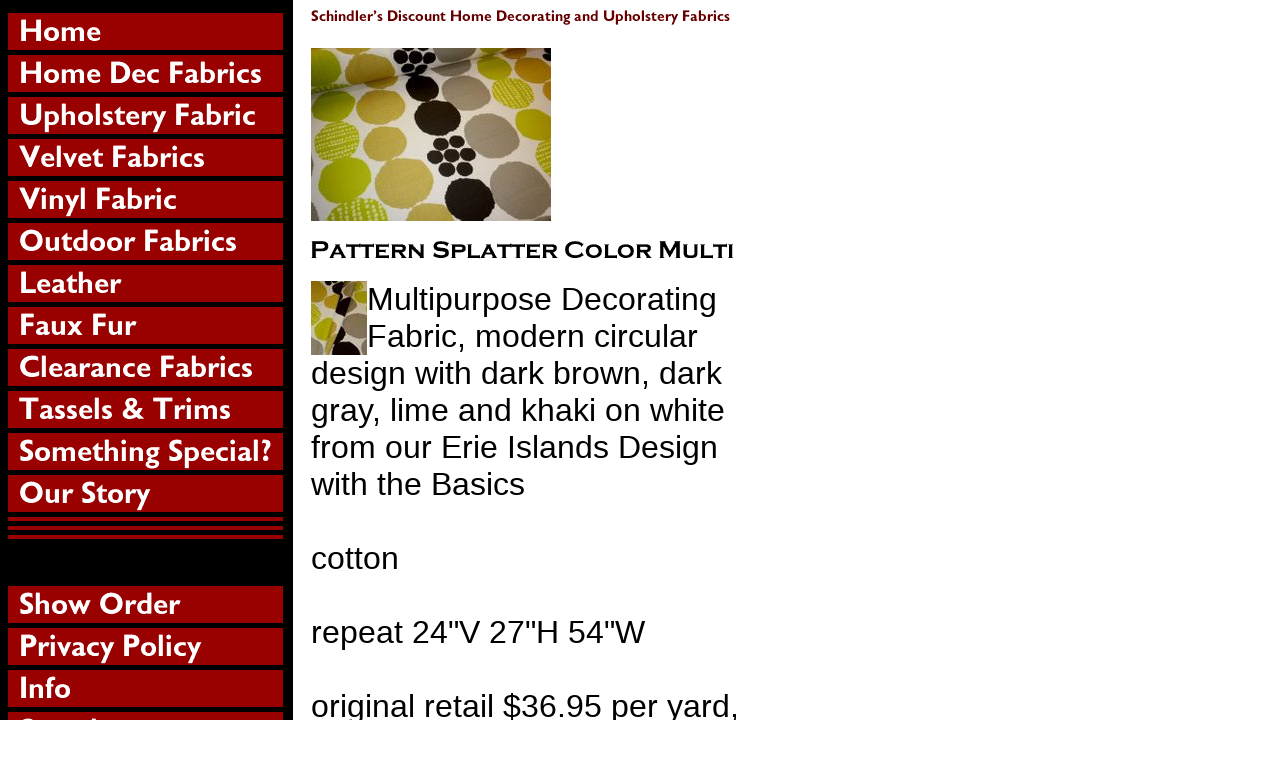

--- FILE ---
content_type: text/html
request_url: https://store.schindlersfabrics.com/paspcomu.html
body_size: 5060
content:
<!DOCTYPE HTML PUBLIC "-//W3C//DTD HTML 4.01 Transitional//EN">
<html><head>
<link rel="image_src" href="https://s.turbifycdn.com/aah/yhst-48015105577255/pattern-splatter-color-multi-34.gif" />
<meta property="og:image" content="https://s.turbifycdn.com/aah/yhst-48015105577255/pattern-splatter-color-multi-34.gif" />
<title>Pattern Splatter Color Multi</title><META name= "keywords" content="Multipurpose, Decorating, Fabric, Modern, Circular, Color, Multi, dark brown, dark gray, lime, khaki, white, discount, home decor, schindlersfabrics.com, Schindler's Fabrics, Cleveland, Ohio">
</head><body bgcolor="#ffffff" background="https://s.turbifycdn.com/aah/yhst-48015105577255/img-62407.gif" link="#cc0000" vlink="#993333"><table border="0" cellspacing="0" cellpadding="0"><tr valign="top"><td><map name=9248696be4da1e21><area shape=rect coords="0,5,275,42" href="index.html"><area shape=rect coords="0,47,275,84" href="multipurpose1.html"><area shape=rect coords="0,89,275,126" href="upholstery1.html"><area shape=rect coords="0,131,275,168" href="cottonvelvets.html"><area shape=rect coords="0,173,275,210" href="viupfa.html"><area shape=rect coords="0,215,275,252" href="cottons.html"><area shape=rect coords="0,257,275,294" href="alpeleclbyhi.html"><area shape=rect coords="0,299,275,336" href="fauxfur.html"><area shape=rect coords="0,341,275,378" href="closeouts1.html"><area shape=rect coords="0,383,275,420" href="trims.html"><area shape=rect coords="0,425,275,462" href="http://discountdesignerfabricatschindlers.com/samplelibraries.html"><area shape=rect coords="0,467,275,504" href="ourstory.html"><area shape=rect coords="0,578,275,615" href="https://order.store.turbify.net/yhst-48015105577255/cgi-bin/wg-order?yhst-48015105577255"><area shape=rect coords="0,620,275,657" href="privacypolicy.html"><area shape=rect coords="0,662,275,699" href="info.html"><area shape=rect coords="0,704,275,741" href="nsearch.html"><area shape=rect coords="0,746,275,783" href="ind.html"></map><img src="https://s.turbifycdn.com/aah/yhst-48015105577255/gem-palace-bk-color-sandstone-34.gif" width="277" height="788" usemap=#9248696be4da1e21 border="0" hspace="0" vspace="0" ismap /></td><td><img src="https://sep.turbifycdn.com/ca/Img/trans_1x1.gif" height="1" width="26" border="0" /></td><td><a href="index.html"><img src="https://s.turbifycdn.com/aah/yhst-48015105577255/img-62409.gif" width="422" height="22" border="0" hspace="0" vspace="0" /></a><br /><br /><table border="0" cellspacing="0" cellpadding="0" width="447"><tr valign="top"><td width="447"><a href="https://s.turbifycdn.com/aah/yhst-48015105577255/pattern-splatter-color-multi-32.gif"><img src="https://s.turbifycdn.com/aah/yhst-48015105577255/pattern-splatter-color-multi-35.gif" width="240" height="173" border="0" hspace="0" vspace="0" alt="Click to enlarge" /></a><br /><br /><img src="https://s.turbifycdn.com/aah/yhst-48015105577255/pattern-splatter-color-multi-36.gif" width="426" height="24" border="0" hspace="0" vspace="0" alt="Pattern Splatter Color Multi" /><br /><br /><font size="6" face="arial, helvetica"><map name=9248696be4da1e22><area shape=rect coords="0,0,53,70" href="https://s.turbifycdn.com/aah/yhst-48015105577255/pattern-splatter-color-multi-31.gif"></map><img src="https://s.turbifycdn.com/aah/yhst-48015105577255/pattern-splatter-color-multi-37.gif" width="56" height="74" usemap=#9248696be4da1e22 align="left" border="0" hspace="0" vspace="0" ismap />Multipurpose Decorating Fabric, modern circular design with dark brown, dark gray, lime and khaki on white from our Erie Islands Design with the Basics<br /><br />cotton<br /><br />repeat 24"V 27"H 54"W<br /><br />original retail $36.95 per yard, special buy discount price $9.95 per yard, very limited quantity<br /><br /><br clear="all" /><form method="POST" action="https://order.store.turbify.net/yhst-48015105577255/cgi-bin/wg-order?yhst-48015105577255+paspcomu">EIFSplatterMulti<img src="https://sep.turbifycdn.com/ca/Img/trans_1x1.gif" height="1" width="10" border="0" /><b>$9.95</b><img src="https://sep.turbifycdn.com/ca/Img/trans_1x1.gif" height="1" width="10" border="0" /><input name="vwitem" type="hidden" value="paspcomu" /><input name="vwcatalog" type="hidden" value="yhst-48015105577255" /><input type="submit" value="Order" /><br /><input type="hidden" name=".autodone" value="https://store.schindlersfabrics.com/paspcomu.html" /></form></font></td></tr></table><br /><table border="0" cellspacing="0" cellpadding="0" width="447"><tr><td><img src="https://sep.turbifycdn.com/ca/Img/trans_1x1.gif" height="5" width="1" border="0" /></td></tr><tr valign="top"><td width="447"><a href="https://www.youtube.com/watch?v=UmZ3kkL6Uew&amp;feature=youtu.be"><img src="https://s.turbifycdn.com/aah/yhst-48015105577255/video-12399.gif" width="118" height="87" align="left" border="0" hspace="0" vspace="0" alt="Click to enlarge" /></a><font size="6" face="arial, helvetica"><b><a href="https://www.youtube.com/watch?v=UmZ3kkL6Uew&amp;feature=youtu.be">Video</a></b><img src="https://sep.turbifycdn.com/ca/Img/trans_1x1.gif" height="1" width="10" border="0" />click for short video of this pattern<br /><img src="https://sep.turbifycdn.com/ca/Img/trans_1x1.gif" height="2" width="1" border="0" /><br /></font></td></tr><tr><td><img src="https://sep.turbifycdn.com/ca/Img/trans_1x1.gif" height="15" width="1" border="0" /></td></tr><tr><td><img src="https://sep.turbifycdn.com/ca/Img/trans_1x1.gif" height="5" width="1" border="0" /></td></tr><tr valign="top"><td width="447"><a href="https://s.turbifycdn.com/aah/yhst-48015105577255/swatch-21919.gif"><img src="https://s.turbifycdn.com/aah/yhst-48015105577255/swatch-22480.gif" width="118" height="53" align="left" border="0" hspace="0" vspace="0" alt="Click to enlarge" /></a><font size="6" face="arial, helvetica"><b>Swatch</b><img src="https://sep.turbifycdn.com/ca/Img/trans_1x1.gif" height="1" width="10" border="0" />Get a Small Cutting of this Item; <strong>in Check out, mark shipping as Swatch only - free shipping, </strong>PLEASE NOTE area of pattern from which actual Cuttings are cut vary<br /><img src="https://sep.turbifycdn.com/ca/Img/trans_1x1.gif" height="2" width="1" border="0" /><br /><form method="POST" action="https://order.store.turbify.net/yhst-48015105577255/cgi-bin/wg-order?yhst-48015105577255+swatch536">EIFSplatterMultiSwatch<img src="https://sep.turbifycdn.com/ca/Img/trans_1x1.gif" height="1" width="10" border="0" /><b>$2.00</b><img src="https://sep.turbifycdn.com/ca/Img/trans_1x1.gif" height="1" width="10" border="0" /><input name="vwitem" type="hidden" value="swatch536" /><input name="vwcatalog" type="hidden" value="yhst-48015105577255" /><input type="submit" value="Order" /><br /><input type="hidden" name=".autodone" value="https://store.schindlersfabrics.com/paspcomu.html" /></form></font></td></tr><tr><td><img src="https://sep.turbifycdn.com/ca/Img/trans_1x1.gif" height="15" width="1" border="0" /></td></tr><tr><td><img src="https://sep.turbifycdn.com/ca/Img/trans_1x1.gif" height="5" width="1" border="0" /></td></tr><tr valign="top"><td width="447"><a href="http://store.schindlersfabrics.com/nsearch.html"><img src="https://s.turbifycdn.com/aah/yhst-48015105577255/search-3452.gif" width="98" height="44" align="left" border="0" hspace="0" vspace="0" /></a><font size="6" face="arial, helvetica"><b><a href="http://store.schindlersfabrics.com/nsearch.html">Search</a></b><img src="https://sep.turbifycdn.com/ca/Img/trans_1x1.gif" height="1" width="10" border="0" />search our site on any text<br /><img src="https://sep.turbifycdn.com/ca/Img/trans_1x1.gif" height="2" width="1" border="0" /><br /></font></td></tr><tr><td><img src="https://sep.turbifycdn.com/ca/Img/trans_1x1.gif" height="15" width="1" border="0" /></td></tr></table><br /><table border="0" cellspacing="0" cellpadding="0" width="447"><tr><td><font size="6" face="arial, helvetica"><!-- Begin Official PayPal Seal --><a href="https://www.paypal.com/us/verified/pal=j_oliver%40sbcglobal%2enet" target="_blank"><img src="https://www.paypal.com/en_US/i/icon/verification_seal.gif" border="0" alt="Official PayPal Seal"></A><!-- End Official PayPal Seal --><br /><br /><strong>Save by using PayPal Checkout</strong> - If using Credit Cards in our Check Out, Charge Card Processing Fees will be charged in addition to sale and shipping.<br /><br /><script type="text/javascript" data-pp-pubid="783005b114" data-pp-placementtype="170x100"> (function (d, t) {
"use strict";
var s = d.getElementsByTagName(t)[0], n = d.createElement(t);
n.src = "//paypal.adtag.where.com/merchant.js";
s.parentNode.insertBefore(n, s);
}(document, "script"));
</script><br /><br /><!-- Facebook Badge START --><a href="http://www.facebook.com/pages/Schindlers-Fabrics-Cleveland/149541721750841" target="_TOP" style="font-family: &quot;lucida grande&quot;,tahoma,verdana,arial,sans-serif; font-size: 11px; font-variant: normal; font-style: normal; font-weight: normal; color: #3B5998; text-decoration: none;" title="Schindlers Fabrics : Cleveland">Schindlers Fabrics : Cleveland</a><br/><a href="http://www.facebook.com/pages/Schindlers-Fabrics-Cleveland/149541721750841" target="_TOP" title="Schindlers Fabrics : Cleveland"><img src="http://badge.facebook.com/badge/149541721750841.1737.995201150.png" width="120" height="269" style="border: 0px;" /></a><br/><a href="http://www.facebook.com/business/dashboard/" target="_TOP" style="font-family: &quot;lucida grande&quot;,tahoma,verdana,arial,sans-serif; font-size: 11px; font-variant: normal; font-style: normal; font-weight: normal; color: #3B5998; text-decoration: none;" title="Make your own badge!">Promote Your Page Too</a><!-- Facebook Badge END --><br /><br /><table style="width: 181px;" cellpadding="0" cellspacing="0"><tr><td><a href="http://www.houzz.com/pro/schindlers-fabrics/schindlers-fabrics"><img src="http://st.hzcdn.com/static/badge181_25@2x.png" alt="Schindlers Fabrics in Cleveland, OH on Houzz" width="181" height="25" border="0" /></a></td></tr></table><br /><br /><!-- Place this tag in your head or just before your close body tag. -->
<script src="https://apis.google.com/js/platform.js" async defer></script><br /><br /><!-- Place this tag where you want the widget to render. -->
<div class="g-person" data-href="//plus.google.com/u/0/111901260817479025120" data-rel="author"></div><br /><br /><a data-pin-do="embedUser" data-pin-board-width="400" data-pin-scale-height="240" data-pin-scale-width="80" href="https://www.pinterest.com/schindlersfabri/"></a><br /><br /><script async defer src="//assets.pinterest.com/js/pinit.js"></script><br /><br /><strong>for items marked CHOOSE OPTIONAL NON-FOLDED SHIPPING; the Optional Non-folded Fabric Shipping Option must be chosen in shipping.</strong><br /><br />Choose Trim Rate Shipping only for trim orders<br /><br />See all our discount and closeout designer home decor drapery, upholstery, multi-purpose, multi-use, canvas, vinyl, linen, mohair, cotton velvet fabrics, trims and other interior decorating products; click on side page buttons.<br /><br />Limited quantities, all orders subject to verification of inventory and availability (Online stock is also displayed and sold in real-time retail outlet and is subject to constant change). PLEASE see our color variance notice, return and shipping policy on Info Page. Colors in the images on our site are typically more pronounced and vivid because of photo flash. We HIGHLY RECOMMEND ordering a Swatch or Sample before ordering yardage - there are no returns on Fabric cut and shipped, any special order items, or any other items confirmed as delivered unless damaged or defective.<br /><br />Shipping and Handling Rates are calculated for U.S.A. via UPS Ground or USPS. Orders outside U.S.A. generally can be shipped International Mail, subject to any applicable restrictions, and require separate calculation. Any duties would be customer responsibility. We will Email shipping charge calculations on international orders for approval.<br /><br /><strong>Regular hours have been limited , NOW OPEN 11:00 AM to 5:00 PM Thurs, Fri, & Sat, Eastern Standard Time<br /><br />(Toll Free U.S.)800 731-3051
(Local Cleveland, OH)216 281-8244<br /><br />Our lines may be tied up, but messages may be left on our Voice Mail system. We will try to return calls in a timely manner.<br /><br />Click on any picture to enlarge. Images on our pages may be subject to Copyright, Trademark and other proprietary design restrictions.</font></td></tr></table></td></tr></table></body>
<script type="text/javascript">var PAGE_ATTRS = {'storeId': 'yhst-48015105577255', 'itemId': 'paspcomu', 'isOrderable': '1', 'name': 'Pattern Splatter Color M@', 'salePrice': '9.95', 'listPrice': '9.95', 'brand': '', 'model': '', 'promoted': '', 'createTime': '1768679614', 'modifiedTime': '1768679614', 'catNamePath': 'Home Dec Fabrics > Multipurpose Fabrics - Page 2', 'upc': ''};</script><script type="text/javascript">
csell_env = 'ue1';
 var storeCheckoutDomain = 'order.store.turbify.net';
</script>

<script type="text/javascript">
  function toOSTN(node){
    if(node.hasAttributes()){
      for (const attr of node.attributes) {
        node.setAttribute(attr.name,attr.value.replace(/(us-dc1-order|us-dc2-order|order)\.(store|stores)\.([a-z0-9-]+)\.(net|com)/g, storeCheckoutDomain));
      }
    }
  };
  document.addEventListener('readystatechange', event => {
  if(typeof storeCheckoutDomain != 'undefined' && storeCheckoutDomain != "order.store.turbify.net"){
    if (event.target.readyState === "interactive") {
      fromOSYN = document.getElementsByTagName('form');
        for (let i = 0; i < fromOSYN.length; i++) {
          toOSTN(fromOSYN[i]);
        }
      }
    }
  });
</script>
<script type="text/javascript">
// Begin Store Generated Code
 </script> <script type="text/javascript" src="https://s.turbifycdn.com/lq/ult/ylc_1.9.js" ></script> <script type="text/javascript" src="https://s.turbifycdn.com/ae/lib/smbiz/store/csell/beacon-a9518fc6e4.js" >
</script>
<script type="text/javascript">
// Begin Store Generated Code
 csell_page_data = {}; csell_page_rec_data = []; ts='TOK_STORE_ID';
</script>
<script type="text/javascript">
// Begin Store Generated Code
function csell_GLOBAL_INIT_TAG() { var csell_token_map = {}; csell_token_map['TOK_SPACEID'] = '2022276099'; csell_token_map['TOK_URL'] = ''; csell_token_map['TOK_STORE_ID'] = 'yhst-48015105577255'; csell_token_map['TOK_ITEM_ID_LIST'] = 'paspcomu'; csell_token_map['TOK_ORDER_HOST'] = 'order.store.turbify.net'; csell_token_map['TOK_BEACON_TYPE'] = 'prod'; csell_token_map['TOK_RAND_KEY'] = 't'; csell_token_map['TOK_IS_ORDERABLE'] = '1';  c = csell_page_data; var x = (typeof storeCheckoutDomain == 'string')?storeCheckoutDomain:'order.store.turbify.net'; var t = csell_token_map; c['s'] = t['TOK_SPACEID']; c['url'] = t['TOK_URL']; c['si'] = t[ts]; c['ii'] = t['TOK_ITEM_ID_LIST']; c['bt'] = t['TOK_BEACON_TYPE']; c['rnd'] = t['TOK_RAND_KEY']; c['io'] = t['TOK_IS_ORDERABLE']; YStore.addItemUrl = 'http%s://'+x+'/'+t[ts]+'/ymix/MetaController.html?eventName.addEvent&cartDS.shoppingcart_ROW0_m_orderItemVector_ROW0_m_itemId=%s&cartDS.shoppingcart_ROW0_m_orderItemVector_ROW0_m_quantity=1&ysco_key_cs_item=1&sectionId=ysco.cart&ysco_key_store_id='+t[ts]; } 
</script>
<script type="text/javascript">
// Begin Store Generated Code
function csell_REC_VIEW_TAG() {  var env = (typeof csell_env == 'string')?csell_env:'prod'; var p = csell_page_data; var a = '/sid='+p['si']+'/io='+p['io']+'/ii='+p['ii']+'/bt='+p['bt']+'-view'+'/en='+env; var r=Math.random(); YStore.CrossSellBeacon.renderBeaconWithRecData(p['url']+'/p/s='+p['s']+'/'+p['rnd']+'='+r+a); } 
</script>
<script type="text/javascript">
// Begin Store Generated Code
var csell_token_map = {}; csell_token_map['TOK_PAGE'] = 'p'; csell_token_map['TOK_CURR_SYM'] = '$'; csell_token_map['TOK_WS_URL'] = 'https://yhst-48015105577255.csell.store.turbify.net/cs/recommend?itemids=paspcomu&location=p'; csell_token_map['TOK_SHOW_CS_RECS'] = 'false';  var t = csell_token_map; csell_GLOBAL_INIT_TAG(); YStore.page = t['TOK_PAGE']; YStore.currencySymbol = t['TOK_CURR_SYM']; YStore.crossSellUrl = t['TOK_WS_URL']; YStore.showCSRecs = t['TOK_SHOW_CS_RECS']; </script> <script type="text/javascript" src="https://s.turbifycdn.com/ae/store/secure/recs-1.3.2.2.js" ></script> <script type="text/javascript" >
</script>
</html>
<!-- html106.prod.store.e1a.lumsb.com Mon Jan 19 18:44:06 PST 2026 -->


--- FILE ---
content_type: text/html; charset=utf-8
request_url: https://accounts.google.com/o/oauth2/postmessageRelay?parent=https%3A%2F%2Fstore.schindlersfabrics.com&jsh=m%3B%2F_%2Fscs%2Fabc-static%2F_%2Fjs%2Fk%3Dgapi.lb.en.2kN9-TZiXrM.O%2Fd%3D1%2Frs%3DAHpOoo_B4hu0FeWRuWHfxnZ3V0WubwN7Qw%2Fm%3D__features__
body_size: 162
content:
<!DOCTYPE html><html><head><title></title><meta http-equiv="content-type" content="text/html; charset=utf-8"><meta http-equiv="X-UA-Compatible" content="IE=edge"><meta name="viewport" content="width=device-width, initial-scale=1, minimum-scale=1, maximum-scale=1, user-scalable=0"><script src='https://ssl.gstatic.com/accounts/o/2580342461-postmessagerelay.js' nonce="OpKowEigGLcq3bKhVD6zBA"></script></head><body><script type="text/javascript" src="https://apis.google.com/js/rpc:shindig_random.js?onload=init" nonce="OpKowEigGLcq3bKhVD6zBA"></script></body></html>